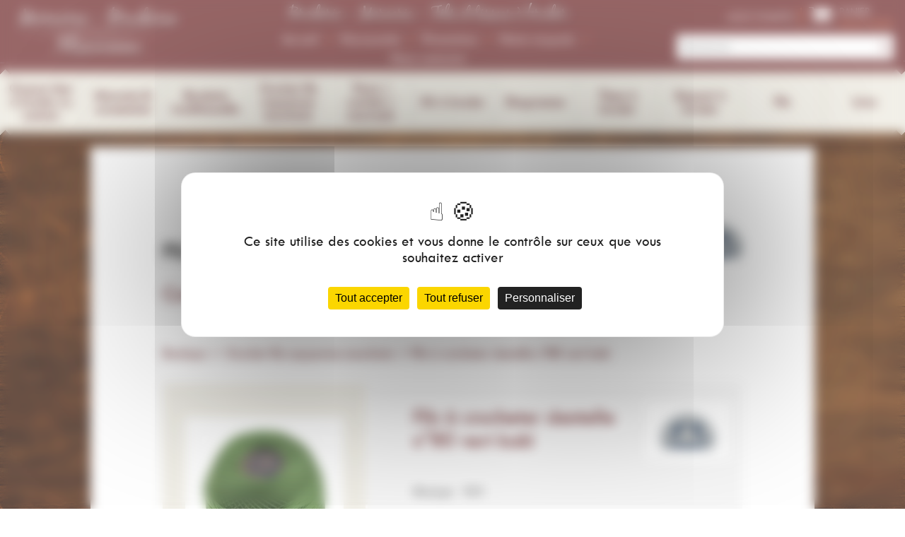

--- FILE ---
content_type: text/html
request_url: https://www.broderie-alsacienne.com/articles/fils-a-crocheter-dentelle-n80-vert-kaki-1861.html
body_size: 5402
content:
<!DOCTYPE html>
<html lang="fr">
<head>
    <meta http-equiv="Content-Type" content="text/html; charset=utf-8"/>
    <title>Fils à Crocheter Dentelle N°80 Vert Kaki - Crochet Fils Napperons Mouchoirs DMC - Broderie Alsacienne</title>
    <meta name="description" content="Fils à Crocheter Dentelle N°80 Vert Kaki - Crochet Fils Napperons Mouchoirs DMC.  - Broderie Alsacienne, le sp�cialiste de la broderie, mercerie et du point de croix." />
    <meta property="og:title" content="Fils à Crocheter Dentelle N°80 Vert Kaki - Crochet Fils Napperons Mouchoirs DMC" />
    <meta property="og:url" content="https://www.broderie-alsacienne.com/articles/fils-a-crocheter-dentelle-n80-vert-kaki-1861.html" />
    <meta property="og:image" content="https://www.broderie-alsacienne.com/medias/boutique/fils-a-crocheter-dentelle-n80-vert-kaki/fils-dentelle-80-col-3052-2.jpg" />
    <meta name="viewport" content="width=device-width, initial-scale=1">
<script type="text/javascript" src="https://tarteaucitron.io/load.js?domain=www.broderie-alsacienne.com&uuid=27741f3d8946abe727c906f48eeaf6103793c9ab"></script>
<link rel="stylesheet" media="screen" href="/global/css/main.css" type="text/css" />
<link rel="stylesheet" media="screen" href="/global/css/panier.css" type="text/css" />
<link rel="stylesheet" media="screen" href="/global/scripts/lib/smoothness/jquery-ui.min.css" type="text/css" />
<link rel="stylesheet" media="screen" href="/global/scripts/slick/slick.css" type="text/css" />
<link rel="stylesheet" type="text/css" media="screen" href="/global/scripts/colorbox/colorbox.css" />
<link rel="stylesheet" media="screen" href="/global/css/broderie-alsacienne.css" type="text/css" />
<link rel="stylesheet" media="screen" href="/global/css/rd.css" type="text/css" />
<script src="/global/scripts/lib/jquery.min.js"></script>
<script src="/global/scripts/lib/jquery-ui.min.js"></script>
<script src="/global/scripts/lib/modernizr.js"></script>
<script src="/global/scripts/lib/jquery.sticky.js"></script>
<script src="/global/scripts/slick/slick.js"></script>
<script type="text/javascript" src="/global/scripts/colorbox/jquery.colorbox.js"></script>
<script type="text/javascript" src="/global/js/broderie-alsacienne.js"></script>
<script type="text/javascript" src="/global/js/panier.js"></script>
<link rel="icon" href="/favicon.ico" type="image/x-icon" />
<link rel="shortcut icon" href="/favicon.ico" type="image/x-icon" />
<!-- Google tag (gtag.js) -->
<script async src="https://www.googletagmanager.com/gtag/js?id=G-6SG93G1LJ2"></script>
<script>
    window.dataLayer = window.dataLayer || [];
    function gtag(){dataLayer.push(arguments);}
    gtag('js', new Date());

    gtag('config', 'G-6SG93G1LJ2');
</script></head>
<body>

    <header>

    <div id="responsive-header" class="flex items-center justify-between">
        <div class="menu-ham">
            <img src="/global/img/icones/menuham.svg">
        </div>
        <div class="logo-mobile">
            <a href="/index.html" title="Broderie Alsacienne">
                <img src="/medias/logo/logo.png" alt="Broderie Alsacienne" title="Broderie Alsacienne">
            </a>
        </div>
    </div>

    <div class="header-top">

        <div class="logo">
            <a href="/index.html" title="Broderie Alsacienne"><img src="/medias/logo/logo.png" alt="Broderie Alsacienne" title="Broderie Alsacienne"></a>
        </div>

        <div class="navigation">
            <p class="title-header">Broderie - Mercerie - Fils et tissus à broder</p>
            <nav>
                <ul>
                    <li><a href="/index.html" title="Accueil">Accueil</a></li>
                    <li><a href="/nouveautes.html" title="Nouveautés">Nouveautés</a></li>
                    <li><a href="/promotions.html" title="Promotions">Promotions</a></li>
                    <li><a href="/infos/notre-magasin.html" title="Notre magasin">Notre magasin</a></li>
                    <li><a href="/contact.html" title="Nous contacter">Nous contacter</a></li>
                </ul>
            </nav>
        </div>

        <div class="tools">

            <div class="user">

                <div class="user-compte">
                    <a href="/compte/index.html" title="Mon compte">Mon compte</a>
                </div>

                <div class="user-panier">
                    <a href="/compte/panier.html" title="Panier">Panier <span id="txt_panier">Aucun article</span></a>
                                    </div>

            </div>

            <div class="search">
                <form action="/recherche-articles.html" method="post" id="form_recherche">
                    <input type="search" name="recherche" id="query" placeholder="Rechercher">
                    <script type="text/javascript">
                        var options = {
                            source:'/global/includes/ajax/select-articles.php', minChars:2, width:'100%',
                            select:function(event, ui) {
                                if(ui.item.lien !== undefined) window.location.href = ui.item.lien;
                                else $('#form_recherche').submit();
                            }
                        };
                        $('#query').autocomplete(options);
                    </script>
                    <input type="image" value="submit" src="/global/img/icones/search.svg" alt="Rechercher">
                </form>
            </div>

        </div>

    </div>

    <div class="header-bottom">
        <nav>
            <ul>
                                    <li>
                        <a href="/cat-coupon-a-broder-ou-couture-117.html" title="Coupon tissu à broder ou couture">Coupon tissu à broder ou couture</a>
                                            </li>
                                    <li>
                        <a href="/cat-mercerie-et-accessoires-100.html" title="Mercerie & accessoires">Mercerie & accessoires</a>
                                            </li>
                                    <li>
                        <a href="/cat-broderie-traditionnelle-80.html" title="Broderie traditionnelle">Broderie traditionnelle</a>
                                                    <ul>
                                                                    <li><a href="/cat-napperons-sac-a-pain-122.html" title="Napperons / sac à pain">Napperons / sac à pain</a></li>
                                                                    <li><a href="/cat-ruban-conscrit-99.html" title="Ruban conscrit">Ruban conscrit</a></li>
                                                                    <li><a href="/cat-tablier-conscrit-94.html" title="Tablier conscrit">Tablier conscrit</a></li>
                                                            </ul>
                                            </li>
                                    <li>
                        <a href="/cat-crochet-fils-napperons-mouchoirs-83.html" title="Crochet fils napperons mouchoirs">Crochet fils napperons mouchoirs</a>
                                                    <ul>
                                                                    <li><a href="/cat-fils-a-crocheter-dentelle-89.html" title="Fils à crocheter dentelle">Fils à crocheter dentelle</a></li>
                                                                    <li><a href="/cat-napperons-a-crocheter-91.html" title="Napperons à crocheter">Napperons à crocheter</a></li>
                                                                    <li><a href="/cat-mouchoir-a-crocheter-88.html" title="Mouchoir à crocheter">Mouchoir à crocheter</a></li>
                                                                    <li><a href="/cat-livre-crochet-22.html" title="Livre crochet">Livre crochet</a></li>
                                                            </ul>
                                            </li>
                                    <li>
                        <a href="/cat-tricot-crochet-macrame-61.html" title="Tricot / crochet / macramé">Tricot / crochet / macramé</a>
                                                    <ul>
                                                                    <li><a href="/cat-accessoires-86.html" title="Accessoires">Accessoires</a></li>
                                                                    <li><a href="/cat-kit-macrame-123.html" title="Kit macramé">Kit macramé</a></li>
                                                                    <li><a href="/cat-livre-tricot-et-crochet-85.html" title="Livre tricot et crochet">Livre tricot et crochet</a></li>
                                                                    <li><a href="/cat-laine-79.html" title="Laine">Laine</a></li>
                                                            </ul>
                                            </li>
                                    <li>
                        <a href="/cat-kit-a-broder-65.html" title="Kit à broder">Kit à broder</a>
                                                    <ul>
                                                                    <li><a href="/cat-kit-dinitiation-hardanger-ou-broderie-suisse-109.html" title="Kit d'initiation hardanger ou  broderie suisse">Kit d'initiation hardanger ou  broderie suisse</a></li>
                                                                    <li><a href="/cat-kit-a-broder-noel--72.html" title="Kit à broder noël">Kit à broder noël</a></li>
                                                                    <li><a href="/cat-kit-naissance-enfant-66.html" title="Kit naissance enfant">Kit naissance enfant</a></li>
                                                                    <li><a href="/cat-autres-themes-90.html" title="Autres thèmes">Autres thèmes</a></li>
                                                            </ul>
                                            </li>
                                    <li>
                        <a href="/cat-diagramme-46.html" title="Diagramme">Diagramme</a>
                                                    <ul>
                                                                    <li><a href="/cat-au-rouge-dalsace-55.html" title="Au rouge d'alsace">Au rouge d'alsace</a></li>
                                                                    <li><a href="/cat-couleur-etoile-49.html" title="Couleur étoile">Couleur étoile</a></li>
                                                                    <li><a href="/cat-diagramme-divers-101.html" title="Diagramme divers">Diagramme divers</a></li>
                                                                    <li><a href="/cat-la-cigogne-qui-brode-97.html" title="La cigogne qui brode">La cigogne qui brode</a></li>
                                                                    <li><a href="/cat-lili-points-119.html" title="Lili points">Lili points</a></li>
                                                            </ul>
                                            </li>
                                    <li>
                        <a href="/cat-toile-a-broder-37.html" title="Tissus à broder">Tissus à broder</a>
                                                    <ul>
                                                                    <li><a href="/cat-tissu-couture-ou-nappage-107.html" title="Tissu couture ou nappage">Tissu couture ou nappage</a></li>
                                                                    <li><a href="/cat-toile-aida-40.html" title="Toile aïda">Toile aïda</a></li>
                                                                    <li><a href="/cat-toile-de-lin-38.html" title="Toile de lin">Toile de lin</a></li>
                                                                    <li><a href="/cat-toile-pour-la-broderie-suisse-71.html" title="Tissu pour la broderie suisse">Tissu pour la broderie suisse</a></li>
                                                                    <li><a href="/cat-toiles-speciales-41.html" title="Tissus spéciales ( boutis ou richelieu)">Tissus spéciales ( boutis ou richelieu)</a></li>
                                                                    <li><a href="/cat-toile-unis-fils-39.html" title="Toile étamine et unis-fils">Toile étamine et unis-fils</a></li>
                                                            </ul>
                                            </li>
                                    <li>
                        <a href="/cat-support-a-broder-23.html" title="Support à broder">Support à broder</a>
                                                    <ul>
                                                                    <li><a href="/cat-torchon-a-broder-115.html" title="Torchon à broder">Torchon à broder</a></li>
                                                                    <li><a href="/cat-porte-decor-26.html" title="Porte décor">Porte décor</a></li>
                                                                    <li><a href="/cat-bande-a-broder-au-metre-25.html" title="Bande à broder au mètre">Bande à broder au mètre</a></li>
                                                                    <li><a href="/cat-custom-by-me-112.html" title="Custom by me">Custom by me</a></li>
                                                                    <li><a href="/cat-eponge-a-broder-27.html" title="Eponge à broder">Eponge à broder</a></li>
                                                                    <li><a href="/cat-nappe-carre-et-chemin-de-table-hardanger-45.html" title="Nappe carrée et chemin de table hardanger">Nappe carrée et chemin de table hardanger</a></li>
                                                                    <li><a href="/cat-nappe-carre-et-chemin-point-de-croix-compte-24.html" title="Nappe carrée et chemin point de croix compté">Nappe carrée et chemin point de croix compté</a></li>
                                                            </ul>
                                            </li>
                                    <li>
                        <a href="/cat-fils-53.html" title="Fils">Fils</a>
                                                    <ul>
                                                                    <li><a href="/cat-cordonnet-special-120.html" title="Cordonnet spécial">Cordonnet spécial</a></li>
                                                                    <li><a href="/cat-fils-marion-n5-n8-121.html" title="Fils marion n°5 - n°8">Fils marion n°5 - n°8</a></li>
                                                                    <li><a href="/cat-fils-metallises-et-neon-118.html" title="Fils métallisés et néon">Fils métallisés et néon</a></li>
                                                                    <li><a href="/cat-fils-perle-n-8-113.html" title="Perlé n°8">Perlé n°8</a></li>
                                                                    <li><a href="/cat-mouline-dmc-103.html" title="Mouliné dmc">Mouliné dmc</a></li>
                                                                    <li><a href="/cat-perle-25g-n-5-8-12-108.html" title="Perlé 25g n° 5 - 8 -12">Perlé 25g n° 5 - 8 -12</a></li>
                                                            </ul>
                                            </li>
                                    <li>
                        <a href="/cat-livre-2.html" title="Livre">Livre</a>
                                                    <ul>
                                                                    <li><a href="/cat-autres-116.html" title="Autres">Autres</a></li>
                                                                    <li><a href="/cat-livre-broderie-sashiko-114.html" title="Livre sashiko">Livre sashiko</a></li>
                                                                    <li><a href="/cat-diagramme-myreschka-110.html" title="Livre & diagramme myreschka">Livre & diagramme myreschka</a></li>
                                                                    <li><a href="/cat-broderie-suisse-75.html" title="Broderie suisse">Broderie suisse</a></li>
                                                                    <li><a href="/cat-livre-alsace-77.html" title="Livre alsace">Livre alsace</a></li>
                                                                    <li><a href="/cat-livre-et-fiche-hardanger-20.html" title="Livre et fiche hardanger">Livre et fiche hardanger</a></li>
                                                                    <li><a href="/cat-livre-point-de-croix-51.html" title="Livre point de croix ">Livre point de croix </a></li>
                                                                    <li><a href="/cat-livre-rico-point-de-croix-compte-18.html" title="Livre rico point de croix compté">Livre rico point de croix compté</a></li>
                                                                    <li><a href="/cat-livre-zweigart-point-de-croix-compte-5.html" title="Livre zweigart point de croix compté">Livre zweigart point de croix compté</a></li>
                                                                    <li><a href="/cat-livre-schwalm-livre-richelieu-82.html" title="Livre schwalm & livre richelieu">Livre schwalm & livre richelieu</a></li>
                                                            </ul>
                                            </li>
                            </ul>
        </nav>
    </div>

</header>
    <main>

        <section id="contenu">

            <div class="flex items-baseline justify-between">

                <div>
                    <h1 itemprop="name">Fils à crocheter dentelle n°80 vert kaki</h1>
                                            <h2>Crochet fils napperons mouchoirs DMC</h2>
                                    </div>
                <div id="fa_marque"><img height="50" src="/medias/marques/dmc.jpg" alt="DMC" title="DMC" id="art_marque_logo" /></div>

            </div>

                <div id="fil_ariane" class="breadcrumb">
    <a href="/index.html" title="Boutique">Boutique</a> &gt;
    <a href="/cat-crochet-fils-napperons-mouchoirs-83.html" title="Crochet fils napperons mouchoirs">Crochet fils napperons mouchoirs</a> &gt; Fils à crocheter dentelle n°80 vert kaki</div>
            <section id="contenu-gauche">

                <section id="product" class="flex items-start product-item">

                    <div class="w-35 product-illu">

                        <div class="item-img-container">
                                                            <img src="/medias/boutique/fils-a-crocheter-dentelle-n80-vert-kaki/fils-dentelle-80-col-3052-2.jpg" alt="Fils à crocheter dentelle n°80 vert kaki" title="Fils à crocheter dentelle n°80 vert kaki" class="art_image product-img" id="no_photo">
                                                    </div>

                        <div class="item-text-container">

                            <p class="product-name">Fils à crocheter dentelle n°80 vert kaki</p>

                            <div class="flex items-center justify-between w-full" itemprop="offers" itemscope itemtype="http://schema.org/Offer">
                                <span class="w-45 align-left" id="fa_dispo"><img src="/global/img/bt/rond-vert.png" alt="En stock" title="En stock" style="vertical-align:middle;width:1.25rem;" /><span class="gris"> En stock, livrable de suite</span></span>
                                <link itemprop="availability" href="http://schema.org/InStock" />                                <p class="w-45 price-current align-right" id="fa_prix">
                                    <span class="prix_large" itemprop="price">3,70 &euro;</span>                                </p>
                                <meta itemprop="pricecurrency" content="EUR" />
                            </div><br/>
                            <p id="info-prix">Prix affiché TTC<br />Valable uniquement sur Internet</p><br/><br/>

                            <div id="art_select_variante" style="display:none;">
                                <strong class="orange">Sélectionnez une référence : </strong>
                                                            </div>

                            <div id="art_select_couleur" style="display:none;">
                                <strong class="orange">Sélectionnez une couleur : </strong>
                                                            </div>

                                                            <div id="fa_quantite">
                                                                            <a href="#" title="Modifier la quantité" onclick="javascript:Qmoins(); return false;">
                                            <div class="btn-qtt">
                                                <span>-</span>
                                            </div>
                                        </a>
                                        <input readonly id="quantiteProd" type="text" value="1" onkeyup="javascript:verifQuantite();" maxlength="4" />
                                        <a href="#" title="Modifier la quantité" onclick="javascript:Qplus(); return false;">
                                            <div class="btn-qtt">
                                                <span>+</span>
                                            </div>
                                        </a>
                                                                    </div>

                                <div id="fa_ajout_panier" onmouseover="$(this).stop().fadeTo(350,0.7);" onmouseout="$(this).stop().fadeTo(350,1);">
                                    <a href="/panier/ajout-panier.html" title="Ajouter au panier"  onclick="javascript:ajoutPanier(1861, document.getElementById('quantiteProd').value,'article');" class="art_ajout_panier btn-add-panier" id="art_ajout_panier" rel="nofollow">
                                    Ajouter au panier</a>
                                </div>
                            
                        </div>

                    </div>

                    <div class="w-45 product-info flex items-center relative">

                                                    <a href="/marques/dmc.html" class="marque_a" title="DMC">
                                <img height="50" src="/medias/marques/dmc.jpg" alt="DMC" title="DMC">
                            </a>
                        
                        <div>

                            <h3>Fils à crocheter dentelle n°80 vert kaki</h3>

                                                            <div class="line flex items-center">
                                    <p>Marque</p>
                                    <span>DMC</span>
                                </div>
                            
                                                            <div class="line flex items-center">
                                    <p>Référence</p>
                                    <span>col : 3052</span>
                                </div>
                            
                            
                                                            <div class="line flex items-center">
                                    <p>Dimensions</p>
                                    <span>fils 5 g spécial dentelles ou mouchoir</span>
                                </div>
                            
                            
                            
                            
                        </div>

                    </div>

                </section>

            </section>

        </section>

    </main>

    <footer>
    <div class="footer-top">
        <div id="info-magasin">
            <div class="magasin">
                <div class="adresse">
                    <p class="title">Le magasin :</p>
                    <p>La broderie alsacienne</p>
                    <p>105 Grand'Rue</p>
                    <p>67500 Haguenau</p>
                    <div class="coordonnee">
                        <p>Téléphone :</p>
                        <a href="tel:+33388733578">03 88 73 35 78</a>
                    </div>
                    <div class="coordonnee">
                        <p>Email :</p>
                        <a href="mailto:info@broderie-alsacienne.com">info@broderie-alsacienne.com</a>
                    </div>
                    <a href="https://fr-fr.facebook.com/broderiealsacienne/" target="_blank" class="link-reseau">
                        <svg xmlns="http://www.w3.org/2000/svg" class="icone-reseau">
                            <use href="/global/img/icones/fb.svg#facebook"></use>
                        </svg>
                    </a>
                </div>
                <img src="/global/img/bg/image-footer.jpeg" alt="Photographie de la vitrine La Broderie Alsacienne à
                Haguenau">
<!--                <img class="magasin-img" src="/medias/tmp/photo-magasin.jpg" alt="">-->

            </div>

            <div class="specialise">
                <div class="horaires">
<!--                    <p class="title">Horaires d'ouvertures</p>-->
                    <p style="text-align: center;"><em class="p_ouvert">Le magasin La Broderie Alsacienne est ouvert :</em><br />
<span style="font-size:18px;"><span class="orange">du mardi au vendredi<br />
9h00 &agrave; 12h00 - 14h00 &agrave; 18h00<br />
le samedi<br />
9h00 &agrave; 12h00 - 14h00 &agrave; 17h00</span></span></p>                </div>

                <p class="title">Nous sommes spécialisés en :</p>
                                <ul>
                                            <li><a href="/cat-mouchoir-a-crocheter-88.html" title="mouchoir à crocheter">mouchoir à crocheter</a></li>
                                            <li><a href="/cat-livre-broderie-sashiko-114.html" title="Livre Sashiko">Livre Sashiko</a></li>
                                            <li><a href="/cat-diagramme-divers-101.html" title="Diagramme divers">Diagramme divers</a></li>
                                            <li><a href="/cat-couleur-etoile-49.html" title="Couleur étoile">Couleur étoile</a></li>
                                            <li><a href="/cat-torchon-a-broder-115.html" title="Torchon à broder">Torchon à broder</a></li>
                                            <li><a href="/cat-fils-a-crocheter-dentelle-89.html" title="Fils à crocheter dentelle">Fils à crocheter dentelle</a></li>
                                            <li><a href="/cat-livre-schwalm-livre-richelieu-82.html" title="Livre Schwalm & livre Richelieu">Livre Schwalm & livre Richelieu</a></li>
                                            <li><a href="/cat-livre-2.html" title="Livre">Livre</a></li>
                                            <li><a href="/cat-livre-et-fiche-hardanger-20.html" title="Livre et fiche Hardanger">Livre et fiche Hardanger</a></li>
                                            <li><a href="/cat-laine-79.html" title="laine">laine</a></li>
                                    </ul>
            </div>
            <div class="marque">
                <p class="title">Nos marques :</p>
                                <div class="liste-marques">
                                                <a href="/marques/dmc.html" title="Articles de la marque dmc.jpg">
                                <img src="/medias/marques/dmc.jpg" alt="DMC" title="DMC">
                            </a>
                                                        <a href="/marques/rico.html" title="Articles de la marque rico.jpg">
                                <img src="/medias/marques/rico.jpg" alt="Rico" title="Rico">
                            </a>
                                                        <a href="/marques/vaupel.html" title="Articles de la marque vaupel.jpg">
                                <img src="/medias/marques/vaupel.jpg" alt="Vaupel" title="Vaupel">
                            </a>
                                                        <a href="/marques/zweigart.html" title="Articles de la marque zweigart.jpg">
                                <img src="/medias/marques/zweigart.jpg" alt="Zweigart" title="Zweigart">
                            </a>
                                            </div>
                <div class="conseil">
                    <div>
                        <p class="title">Nos conseils :</p>
<ul>
            <li><a href="/fiche-comment-broder-la-broderie-hardanger-5.html">Comment broder la broderie  Hardanger</a></li>
            <li><a href="/fiche-comment-utiliser-custom-by-me-f-8.html">Comment utiliser Custom by me ?</a></li>
    </ul>                    </div>
                </div>
            </div>
            <div class="clear"></div>
        </div>
    </div>
    <div class="footer-bottom">

        <div class="footer-bottom-paiement">
            <p>Moyens de paiement</p>
            <img src="/global/img/icones/cartes-paiement.png" alt="CB" title="CB">
            <img src="/global/img/icones/cic.png" alt="CIC" title="CIC">
        </div>

        <div class="footer-bottom-realisation">
            <p><a href="/infos/conditions-generales-de-vente.html" title="CGV">CGV</a></p>
            <p><a href="/infos/paiement-et-livraison.html" title="Paiement et livraison">Paiement et livraison</a></p>
            <p><a href="/infos/confidentialite-donnees.html" title="Politique de confidentialité">Politique de confidentialité</a></p>
            <p><a href="/infos/mentions-legales.html" title="Mentions légales">Mentions légales</a></p>
            <p><a href="/medias/form-retractation.pdf" title="Formulaire de rétractation" target="_blank">Formulaire de rétractation</a></p>
            <p>Réalisation</p>
            <a href="https://www.atiweb.fr/" target="_blank"><img src="https://www.atiweb.fr/medias/logos/atiweb-50-blanc.png" alt="Réalisation Atiweb" title="Réalisation Atiweb"></a>
        </div>

    </div>

</footer>

</body>
</html>

--- FILE ---
content_type: text/css
request_url: https://www.broderie-alsacienne.com/global/css/main.css
body_size: 2508
content:
/* CSS Document */

html, body, form, p {margin:0; padding:0;}


/* Couleurs */
.gris {color:#999999;}
.gris_fonce {color:#333333;}
.gris_clair {color:#DDDDDD;}
.noir {color:#000000;}
.rouge {color:#770002;}
.bleu {color:#234572;}
.jaune {color:#FFCC00;}
.orange {color:#992F00;}
.vert {color:#009933;}
.blanc {color:#FFFFFF;}


/* Mise en page */
.f_10 {font-size:10px;}
.f_11 {font-size:11px;}
.f_12 {font-size:12px;}
.f_13 {font-size:13px;}
.f_14 {font-size:14px;}
.f_15 {font-size:15px;}
.f_16 {font-size:16px;}
.f_17 {font-size:17px;}
.f_18 {font-size:18px;}
.f_19 {font-size:19px;}
.f_20 {font-size:20px;}
.f_21 {font-size:21px;}
.f_22 {font-size:22px;}
.f_23 {font-size:23px;}
.f_24 {font-size:24px;}

.shadow {
	text-shadow: 0px 0px 3px #FFA200;
}
.majuscule {text-transform:uppercase;}

/* Polices */
@font-face {
    font-family:'BlackJack Web';
    src: url('/global/fonts/blackjar-web.eot');
    src: url('/global/fonts/blackjar-web.eot?#iefix') format('embedded-opentype'),
         url('/global/fonts/blackjar-web.woff') format('woff'),
         url('/global/fonts/blackjar-web.ttf') format('truetype');
    font-weight: normal;
    font-style: normal;	
}

@font-face {
    font-family:'Century Gothic web';
    src: url('/global/fonts/century.eot');
    src: url('/global/fonts/century.eot?#iefix') format('embedded-opentype'),
         url('/global/fonts/century.woff') format('woff'),
         url('/global/fonts/century.ttf') format('truetype');
    font-weight: normal;
    font-style: normal;	
}
.blackjack {
	font-family:'BlackJack Web';
}
.century_gothic {
	font-family:'Century Gothic';
}

/* Cadres */
.center, .centre {text-align:center;}
.right {text-align:right;}
div.bords {position:relative;padding:10px;border:1px solid #CCCCCC;}
/*.bords_arrondis {position:relative;padding:10px 15px;border:1px solid #CCCCCC;background-color:#FFF; border-radius:20px;-moz-border-radius:20px;-webkit-border-radius:20px;behavior:url(/global/css/ie-css3.htc);}*/
.bords_arrondis {position:relative;padding:25px 30px;background-color:#FFF; border:1px dashed #e4e3e2;}
.bords_ombres {background-color:#FFF; box-shadow:0px 0px 12px #aaa;-moz-box-shadow:0px 0px 6px #ccc;-webkit-box-shadow:0px 0px 6px #ccc;behavior:url(/global/css/ie-css3.htc);}

/* Colonnes */
.f_left {position:relative;float:left;margin-right:5px;width:auto;}
.colonne_20 {position:relative;float:left;width:20px;}
.colonne_30 {position:relative;float:left;width:30px;}
.colonne_40 {position:relative;float:left;width:40px;}
.colonne_50 {position:relative;float:left;width:50px;}
.colonne_70 {position:relative;float:left;width:70px;}
.colonne_80 {position:relative;float:left;width:80px;}
.colonne_100 {position:relative;float:left;width:100px;}
.colonne_120 {position:relative;float:left;width:120px;}
.colonne_125 {position:relative;float:left;width:125px;}
.colonne_130 {position:relative;float:left;width:130px;}
.colonne_140 {position:relative;float:left;width:140px;}
.colonne_150 {position:relative;float:left;width:150px;}
.colonne_160 {position:relative;float:left;width:160px;}
.colonne_170 {position:relative;float:left;width:170px;}
.colonne_180 {position:relative;float:left;width:180px;}
.colonne_190 {position:relative;float:left;width:190px;}
.colonne_200 {position:relative;float:left;width:200px;}
.colonne_250 {position:relative;float:left;width:250px;}
.colonne_350 {position:relative;float:left;width:350px;}
.colonne_400 {position:relative;float:left;width:400px;}
.colonne_450 {position:relative;float:left;width:450px;}
.colonne_500 {position:relative;float:left;width:500px;}
.colonne_550 {position:relative;float:left;width:550px;}
.colonne_600 {position:relative;float:left;width:600px;}
.colonne_650 {position:relative;float:left;width:650px;}
.colonne_700 {position:relative;float:left;width:700px;}
.colonne_750 {position:relative;float:left;width:750px;}
.colonne_800 {position:relative;float:left;width:800px;}
.c_05 {position:relative;float:left;width:5%;}
.c_10 {position:relative;float:left;width:10%;}
.c_15 {position:relative;float:left;width:15%;}
.c_20 {position:relative;float:left;width:20%;}
.c_25 {position:relative;float:left;width:25%;}
.c_30 {position:relative;float:left;width:30%;}
.c_35 {position:relative;float:left;width:35%;}
.c_40 {position:relative;float:left;width:40%;}
.c_45 {position:relative;float:left;width:45%;}
.c_50 {position:relative;float:left;width:50%;}
.c_55 {position:relative;float:left;width:55%;}
.c_60 {position:relative;float:left;width:60%;}
.c_65 {position:relative;float:left;width:65%;}
.c_70 {position:relative;float:left;width:70%;}
.c_75 {position:relative;float:left;width:75%;}
.c_80 {position:relative;float:left;width:80%;}
.c_85 {position:relative;float:left;width:85%;}
.c_90 {position:relative;float:left;width:90%;}
.c_95 {position:relative;float:left;width:95%;}
.c_100 {position:relative;float:left;width:100%;}
.col_g, .col_d {
	position:relative;
	float:left;
	width:49%;
	margin-right:2%;	
}
.col_d {margin:0;}
.clear {clear:both;}
.clear_5, .clear_form {clear:both;height:5px;overflow:hidden;}
.clear_10 {clear:both;height:10px;overflow:hidden;}
.colonne_400_index {position:relative;width:398px;float:left;padding:10px 25px 10px 25px;border:1px solid #CCCCCC;overflow:hidden;}
.colonne_250_bords {position:relative;width:228px;float:left;padding:10px;border:1px solid #CCCCCC;overflow:hidden;}
.colonne_300_bords {position:relative;width:278px;float:left;padding:10px;border:1px solid #CCCCCC;overflow:hidden;}
.colonne_350_bords {position:relative;width:328px;float:left;padding:10px;border:1px solid #CCCCCC;overflow:hidden;}
.colonne_450_bords {position:relative;width:428px;float:left;padding:10px;border:1px solid #CCCCCC;overflow:hidden;}
.colonne_550_bords {position:relative;width:528px;float:left;padding:10px;border:1px solid #CCCCCC;overflow:hidden;}
.box_ligne, .box_ligne_2 {
	position:relative;
	float:left;
	width:100%;
	border-bottom:1px solid #999999;
	line-height:26px;
	padding-top:2px;
	padding-bottom:2px;
}
.box_ligne_2 {background-color:#F3F3F3;}
.box_ligne:hover, .box_ligne_2:hover {background-color:#F6F6F6;}
.box_ligne input {margin-top:3px;}

/* Fomulaire */
form {margin:0;padding:0;}
input[type=text], input[type=password], textarea, select {
	appearance: none;
	-moz-appearance: none;
	-webkit-appearance: none;
	background-color:transparent;
	color: #1a0101;
	padding:2px;
	font-size:16px;
	font-family: 'TwCenMT-Regular', sans-serif;
}
input[type=text]:focus, input[type=password]:focus, textarea:focus, select:focus {
	/*background-color:#EF9000;*/
	/*color:#000000;*/
	/*border:1px solid #EF9000;*/
	appearance: none;
}

input[type=submit], input[type=button], a.bouton, a.button {
	background-color:#EF9000;
	color:#FFFFFF;
	border:1px solid #FFFFFF;
	font-size:12px;
	padding:4px;
	border-radius:20px;
	-moz-border-radius:20px;
	letter-spacing:1px;
	font-weight:bold;
	cursor:pointer;
}
input[type=submit]:hover, input[type=button]:hover, a.bouton:hover, a.button:hover {
	background-color:#FFFFFF;
	color:#770002;
	border:1px solid #EF9000;
}
input[type=submit].ok, input[type=button].ok {
	background-color:transparent;
	color:#FFFFFF;
	border:none;
	font-size:12px;
	padding:4px;
	border-radius:0px;
	-moz-border-radius:0px;
	letter-spacing:1px;
	font-weight:bold;
	cursor:pointer;
}
input[type=submit].ok:hover, input[type=button].ok:hover {
	background-color:transparent;
	color:#FF0000;
	border:none;
}
input[type=submit].ok_client, input[type=button].ok_client {
	background-color:transparent;
	color:#000000;
	border:none;
	font-size:14px;
	padding:4px;
	border-radius:0px;
	-moz-border-radius:0px;
	letter-spacing:1px;
	font-weight:bold;
	cursor:pointer;
}
input[type=submit].ok_client:hover, input[type=button].ok_client:hover {
	background-color:transparent;
	color:#FF0000;
	border:none;
}

/* Icones */
.i_ajout, .i_modif, .i_suppr, .i_suppr2, .i_fv, .i_fb, .i_fr, .i_voir, .i_exit, .i_print, .i_fichier, .i_div {
	position:relative;
	display:block;
	background-position:0px 0px;
	background-repeat:no-repeat;
	padding-left:40px;
	height:32px;
	line-height:30px;
}
a.i_ajout, a.i_modif, a.i_suppr, a.i_suppr2, a.i_fv, a.i_fb, a.i_fr, a.i_voir, a.i_exit, a.i_print, a.i_fichier, a.i_excel, a.i_div {display:inline-block;}
.i_div { line-height:normal;padding-top:8px;}
.i_ajout {background-image:url(../img/32/ajout.png);}
.i_modif {background-image:url(../img/32/modif.png);}
.i_suppr {background-image:url(../img/32/suppr.png);}
.i_fv, .m_fv {background-image:url(../img/32/fleche-vert.png);}
.i_fb, .m_fb {background-image:url(../img/32/fleche-bleu.png);}
.i_fr, .m_fr {background-image:url(../img/32/fleche-rouge.png);}
.i_fichier {background-image:url(../img/32/fichier.png);}
.i_dossier {background-image:url(../img/32/dossier.png);}
.i_voir {background-image:url(../img/32/loupe.png);}
.i_exit {background-image:url(../img/32/exit.png);}
.i_print {background-image:url(../img/32/print.png);}
.i_reply {background-image:url(../img/32/reply.png);}
.i_forward {background-image:url(../img/32/forward.png);}
.i_gca {background-image:url(../img/32/gca.png);}
.i_excel {background-image:url(../img/32/excel.png);}
.m_actualiser, .onglet_actualiser {background-image:url(../img/32/actualiser.png);}
.m_actualites, .onglet_actualites, .m_informations, .onglet_informations, .m_infos, .onglet_infos {background-image:url(../img/32/actualites.png);}
.m_admin, .m_accueil, .onglet_admin {background-image:url(../img/32/admin.png);}
.m_aide, .onglet_aide {background-image:url(../img/32/aide.png);}
.m_ajout, .onglet_ajout {background-image:url(../img/32/ajout.png);}
.m_arborescence, .onglet_arborescence {background-image:url(../img/32/arborescence.png);}
.m_boutique, .onglet_boutique {background-image:url(../img/32/boutique.png);}
.m_calendrier, .onglet_calendrier {background-image:url(../img/32/calendrier.png);}
.m_camion, .onglet_camion {background-image:url(../img/32/camion.png);}
.m_cartes, .onglet_cartes {background-image:url(../img/32/cartes.png);} 
.m_carton, .onglet_carton {background-image:url(../img/32/carton.png);}
.m_categories, .onglet_categories {background-image:url(../img/32/categories.png);}
.m_clients, .onglet_clients {background-image:url(../img/32/clients.png);}
.m_copie, .onglet_copie {background-image:url(../img/32/copie.png);}
.m_commentaires, .onglet_commentaires {background-image:url(../img/32/commentaires.png);}
.m_contenu, .onglet_contenu {background-image:url(../img/32/contenu.png);}
.m_couleurs, .onglet_couleurs {background-image:url(../img/32/couleurs.png);}
.m_crm, .onglet_crm {background-image:url(../img/32/crm.png);}
.m_cv, .onglet_cv {background-image:url(../img/32/cv.png);}
.m_document, .onglet_document {background-image:url(../img/32/document.png);}
.m_dossier, .onglet_dossier, .m_suivi, .onglet_suivi {background-image:url(../img/32/dossier.png);}
.m_euro, .onglet_euro {background-image:url(../img/32/euro.png);}
.m_excel, .onglet_excel {background-image:url(../img/32/excel.png);}
.m_faq, .onglet_faq {background-image:url(../img/32/faq.png);}
.m_galerie_photos, .m_photos, .onglet_galerie_photos, .m_medias, .onglet_medias {background-image:url(../img/32/galerie-photos.png);}
.m_gca, .onglet_gca {background-image:url(../img/32/gca.png);}
.m_liste, .onglet_liste, .m_taches, .onglet_taches {background-image:url(../img/32/liste.png);} 
.m_login, .onglet_login {background-image:url(../img/32/login.png);}
.m_loupe, .onglet_loupe {background-image:url(../img/32/loupe.png);}
.m_modif, .onglet_modif {background-image:url(../img/32/modif.png);}
.m_new_mail, .onglet_new_mail {background-image:url(../img/32/new-mail.png);}
.m_newsletter, .onglet_newsletter {background-image:url(../img/32/newsletter.png);}
.m_pdf, .onglet_pdf, .i_pdf {background-image:url(../img/32/pdf.png);}
.m_pj, .onglet_pj {background-image:url(../img/32/pj.png);}
.m_promo, .onglet_promo {background-image:url(../img/32/promo.png);}
.m_reglages, .onglet_reglages {background-image:url(../img/32/reglages.png);}
.m_save, .onglet_save {background-image:url(../img/32/save.png);}
.m_statistiques, .onglet_statistiques {background-image:url(../img/32/statistiques.png);}
.m_traductions, .onglet_traductions {background-image:url(../img/32/traductions.png);}
.m_tel, .onglet_tel {background-image:url(../img/32/tel.png);}
.m_valid, .onglet_valid {background-image:url(../img/32/valid.png);}

/* Message */
#txt_confirm {
	position:relative;
	padding:10px;
	border:1px solid #009900;
	margin:20px 0px 20px 0px;
	color:#009900;
	font-weight:bold;
}

#txt_error {
	position:relative;
	padding:10px;
	border:1px solid #7F0104;
	background-color:#EAEAEA;
	margin:20px 0px 20px 0px;
	color:#7F0104;
	font-weight:bold;
	background-color:#FFF;
}
.hidden{
	display: none;
}
.flex {
	display:flex;
}
.flex-col{
	display: flex;
	flex-direction: column;

}
.justify-between{
	justify-content: space-between;
}
.justify-end {
	justify-content: end;
}
.flex-center{
	display: flex;
	justify-content: center;
	align-items: center;
}
.items-center{
	align-items: center;
}
.items-end{
	align-items: flex-end;
}
.items-baseline{
	align-items: baseline;
}

.items-start{
	align-items: flex-start;
}
.align-right{text-align: right}
.align-left{text-align: left}
.align-center{text-align: center}
.w-full {width:100%}
/*.w-45{ width: 45%;}*/
/*.w-40{ width: 40%;}*/
/*.w-35{ width: 35%;}*/
/*.w-30{ width: 30%;}*/
/*.w-25{ width: 25%;}*/
/*.w-20{ width: 20%;}*/

--- FILE ---
content_type: text/css
request_url: https://www.broderie-alsacienne.com/global/css/panier.css
body_size: 275
content:
#panier_etapes {
    text-align: center;
    margin-bottom: 2rem;
}
#panier form {
    width: 100%;
}
.panier_ligne {
    display: flex;
    margin-bottom: 1rem;
}
.panier_ligne > div > p {
    display: none;
}
#panier_bas {
    position: relative;
    padding: 2rem 1rem;
    background: #edeae0;
}

#panier_bas::before {
    content: '';
    width: 100%;
    height: 25px;
    position: absolute;
    top: 0;
    left: 0;
    background-image: linear-gradient(135deg, #763435 33%, transparent 34%), linear-gradient(45deg, transparent 66%, #763435 67%);
    background-size: 15px 100%;
    background-repeat: repeat-x;
}

#panier_bas input[type="image"] {
    all: initial;
}

.panier_cadre_recap .flex-center {
    margin-bottom: .5rem;
}

.panier_cadre_recap .flex-center > div:first-of-type {
    margin-right: .5rem;
}

form {
    width: 100%;
}
@media screen and (max-width: 1280px) {
    #contenu_gauche > form > .flex {
        flex-wrap: wrap;
    }
#contenu_gauche .w-45 {
    width: 100%;
}
}
@media screen and (max-width: 1024px) {
    #panier form {
        margin-top: 2rem;
    }
    .panier-head {
        display: none;
    }

    .panier_ligne {
        flex-direction: column;
    }

    .panier_ligne > div {
        display: flex;
        align-items: center;
        justify-content: center;
        width: 100%;
        margin-bottom: .25rem;
    }
    .panier_ligne > div > p {
        display: block;
        font-size: 20px;
        font-weight: bold;
        margin-right: .25rem;
    }
}
@media screen and (max-width: 480px) {
    #contenu #panier_bas h2 {
        font-size: 25px;
    }
    #panier_bas > .flex {
        flex-direction: column;
    }
}



--- FILE ---
content_type: text/css
request_url: https://www.broderie-alsacienne.com/global/css/rd.css
body_size: 4048
content:
@media screen and (min-width: 200px){

    .c_80 {position:relative;float:none;width:auto;}
    .c_20 {position:relative;float:none;width:auto;}
    .c_40 {position:relative;float:none;width:100%;}
    .c_05 {position:relative;float:none;width:100%;}
    .c_10 {position:relative;float:none;width:100%;}
    .c_15 {position:relative;float:none;width:100%;}
    .c_20 {position:relative;float:none;width:100%;}
    .c_25 {position:relative;float:none;width:100%;}
    .c_30 {position:relative;float:none;width:100%;}
    .c_35 {position:relative;float:none;width:100%;}
    .c_45 {position:relative;float:none;width:100%;}
    .c_50 {position:relative;float:none;width:100%;}
    .c_55 {position:relative;float:none;width:100%;}
    .c_60 {position:relative;float:none;width:100%;}
    .c_65 {position:relative;float:none;width:100%;}
    .c_70 {position:relative;float:none;width:100%;}
    .c_75 {position:relative;float:none;width:100%;}
    .c_80 {position:relative;float:none;width:100%;}
    .c_85 {position:relative;float:none;width:100%;}
    .w-45{ width: auto;}
    .w-40{ width: auto;}
    .w-35{ width: 100%;}
    .w-30{ width: auto;}
    .w-25{ width: auto;}
    .w-20{ width: auto;}
    .colonne_100 {position:relative;width:100%;}
    .colonne_150 {position:relative;width:100%;}
    header {
        display: flex;
        flex-direction: column;
        background-color: #763435;
        height: auto;
        z-index:200;
    }

    header .menu-ham {
        display: flex;
        padding: 5px 10px;
    }

    header .menu-ham > img{
        width: 2rem;
        height: 2rem;
    }

    .logo-mobile img{
        height: 3rem;
        padding: 10px;
    }

    .header-top {
        display: none;
        flex-direction: column;
        z-index:2;
    }

    .header-top::before{
        top: 0;
    }

    .header-top .logo {
        display:none;
    }

    .navigation {
        display: none;
    }

    .tools {
        width: 100%;
        margin: 0 0 .5rem;
    }

    .header-bottom {
        display: none;
        width:100%;
        padding: 0rem;
        z-index:2;
    }

    .header-bottom > nav > ul {
        flex-direction: column;
    }

    .header-bottom nav > ul > li{
        width: 100%;
    }

    .header-bottom nav > ul > li > ul {
       display: none;
    }

    /*MAIN*/

    main{
        width: 100%;
        margin: 0;
    }

    #encarts {
        padding: 1rem ;
    }

    #intro {
        height: auto;
        flex-direction: column;
    }

    .slider-container::after {
       display: none;
    }

    .slider-for {
        height: 100%;
    }

    .slider-nav {
        display:none;
    }

    .encart-slider {
        width: 100%;
        position: relative;
        padding: 1.5rem;
        background: white;
        border-left: dashed 2px #da4b3b;
    }
    .encart-slider:after{
        content:'';
        width: 25px;
        height: 100%;
        position: absolute;
        top: 0;
        left: -27px;
        background-image: linear-gradient(135deg, transparent 33%,  #ffffff 33%),
        linear-gradient(45deg, transparent 33%, #ffffff 33%);
        background-size: 35px 15px;
        background-repeat: repeat-y;
    }

    .onglet-titre {
        flex-direction: column;
        justify-content: center;
        align-items: center;
        width: auto;
        margin-bottom: 50px;
    }

    .onglet-titre-item:not(:last-of-type) {
        border: none;
    }

    .slider-produits{
        padding: 0rem;
    }

    .slider-produits > button.slick-arrow {
        top:auto;
        bottom: -3rem;
    }

    .slider-produits > button.slick-next{
        right:10%;
    }
    .footer-top {
        width: auto;
        margin: 0 auto;
        padding: 50px 10%;
    }
    .footer-top-top{
        padding-bottom: 0;
    }
    .footer-top-top, .footer-top-bottom {
        flex-direction: column;
        align-items: center;
        -webkit-align-items: center;
    }
    .footer-top-top .c_05, .c_30 {
        display: none;
    }

    .magasin{
        width: 100%;
    }

    .horaires {
        margin-bottom: 30px;
    }

    .magasin::after {
       display: none;
    }

    .footer-top-bottom > div:not(:last-of-type){
        display: none;
    }

    .footer-bottom > div {
        padding: 15px;
        display: flex;
        flex-direction: column;
        align-items: center;
        justify-content: center;
    }

    .footer-bottom-paiement{
        display: none;
    }

    /*CATEGORIE   */
    .breadcrumb > span:not(:first-of-type) {
        margin-left:1.5rem;
    }
    .breadcrumb > span:not(:last-child):after {
        right: -1rem;
        height: 0.75rem;
        width: 0.75rem;
    }

    .filtre {
        padding: 10px;
    }
    .filtre form{
        flex-direction:column;
    }
    .filtre form div{
        flex-direction:column;
    }

    #contenu{
        position: relative;
        background-color: #fff;
        padding: 2rem 1rem;

    }

    .filtre select{
        padding: 10px 5px;
        width: 150px;
        margin-bottom: 2rem;
        margin-top: 1rem;
    }


    input[type=text], input[type=password], textarea, select {
        border: 1px solid #992F00;
        font-size:18px;
        font-family: 'TwCenMT-Regular', sans-serif;
        border-left: none;
        border-top: none;
        border-right: none;
    }


    .liste-article{
        flex-direction: column;
    }
    .liste-item{
        margin-right: auto;
        margin-left: auto;
        margin-bottom: 5%;
    }

    .product-item{
        flex-direction: column;
    }

    .product-info{
        padding: 9rem 1rem 1rem 1rem;
    }

    .product-info h3{
        margin-top: 0rem;
    }

    a.marque_a {
        top: 1.5rem;
        right: auto;
    }

    #contenu_gauche{
        flex-direction: column;
        justify-content:center;
    }

    .colonne_300{
        width: 70%;
        margin-bottom: 2rem;
    }

    #form_inscription > .flex{
        flex-direction: column;
    }



    .wrap-input input, select, textarea{
        width: 100%;
    }
    .wrap-input label {
        width: max-content;
        max-width: 50%;
    }
    .wrap-input input, .wrap-input input, .wrap-input select, .wrap-input textarea {
        flex-grow: 1;
    }

    #contenu label {
        margin-left: 0px;
        margin-right: 0px;
    }

    #form_inscription label {
        margin-left: 0;
        margin-right: auto;
    }

    .center-form > .flex{
        flex-direction: column;
    }
    .contact-form .flex{
        flex-direction: column;
    }

    .contact-form{
        width: auto;
        padding: 2rem;
        margin-top: 2rem;
    }

    .contact-form textarea{
        /*max-width:100%;*/
        /*min-width:100%;*/
    }





}

@media screen and (min-width: 600px){

    .slider-container{
        height: 45rem;
    }

    .slider-for{
        height: 100%;
    }
}

@media screen and (min-width: 640px){
    #liste_categories{
        padding-left: 1rem;
    }

    .ligne_categorie{
        width: 36%;
        display: flex;
        justify-content: space-between;
        align-items: center;
        transition: all 200ms ease-in;
        padding: 0rem 2rem;
        height: 4rem;
    }

    .liste-item{
        background:#edeae0;
        width: 40%;
    }

    .liste-item{
        width: 70%;
    }
    #fa_ajout_panier{
        width: 100%;
        display: flex;
        justify-content: center;
    }
    .wrap-input{
        flex-direction: row;
        align-items: flex-start;
    }

    .wrap-input input, select, textarea {
        width: unset;
    }
    .form-group label{
        margin-bottom: 0;
    }
    .form-group input, select{
        width: 100% !important;
    }
    .compte-btn-content {
        display: flex;
        flex-direction: row;
        justify-content: flex-end;
    }

    .compte-btn-content a{
        width: 25%;
        margin-right: 1rem;
    }

    .detail-commande .adresses {
        flex-direction: row;
    }
    .detail-commande .adresses > div {
        width: 45%;
    }
}

@media screen and (min-width: 768px){

    .contact-form .flex{
        flex-direction: row;
    }

    .wrap-input{
        flex-direction: row;
    }

    #form_inscription label {
        margin-right: 15px;
    }

    #contenu {
        padding: 2rem 3rem;
        margin: 1rem;
    }

    .footer-top{
        flex-direction: row;
        align-items: flex-start;
    }
    .footer-top-top, .footer-top-bottom{
        width:45%;
        margin: auto;
    }

    .footer-bottom-paiement{
        display: flex;
    }

    .liste-article{
        flex-direction: row;
    }

    .liste-item{
        width: 45%;
    }
    #form_inscription > .flex{
        flex-direction: row;
    }
    .form-group{
        width: 45%;
    }

    table, table tr, table td {
        display: revert;
    }
}
@media screen and (min-width: 1024px){
    .slider-for .slide-wrapper, .slider-for .slick-list, .slider-for .slick-track, .slider-for .slick-slide>div{
        height: 100%;
    }
    .slider-for  img{
        object-fit: contain;
        height: 100%;
    }

    .w-45{ width: 45%;}
    .w-40{ width: 40%;}
    .w-35{ width: 35%;}
    .w-30{ width: 30%;}
    .w-25{ width: 25%;}
    .w-20{ width: 20%;}
    .c_80 {position:relative;float:left;width:80%;}
    .c_20 {position:relative;float:left;width:20%;}
    .c_40 {position:relative;float:left;width:40%;}
    .c_05 {position:relative;float:left;width:5%;}
    .c_10 {position:relative;float:left;width:10%;}
    .c_15 {position:relative;float:left;width:15%;}
    .c_20 {position:relative;float:left;width:20%;}
    .c_25 {position:relative;float:left;width:25%;}
    .c_30 {position:relative;float:left;width:30%;}
    .c_35 {position:relative;float:left;width:35%;}
    .c_45 {position:relative;float:left;width:45%;}
    .c_50 {position:relative;float:left;width:50%;}
    .c_55 {position:relative;float:left;width:55%;}
    .c_60 {position:relative;float:left;width:60%;}
    .c_65 {position:relative;float:left;width:65%;}
    .c_70 {position:relative;float:left;width:70%;}
    .c_75 {position:relative;float:left;width:75%;}
    .c_80 {position:relative;float:left;width:80%;}
    .c_85 {position:relative;float:left;width:85%;}
    .colonne_100 {position:relative;width:35%;}
    .colonne_150 {position:relative;width:65%;}
    .colonne_300 {position:relative;width:35%;margin-bottom: 0}
    /*HEADER */
    header {
        height: 195px;
        display: block;
        background: transparent;
    }

    header .menu-ham {
        display: none;
    }

    .header-top {
        display: flex;
       flex-direction: row;
       align-items: center;
       justify-content: space-evenly;
        z-index:2;
        padding: 0 1rem;
    }

    .logo-mobile{
        display: none;
    }
    .logo img{
        width: 13rem;
    }

    .header-top::before{
        top: auto;
        bottom: 0;
    }
    .header-top .logo {
        display:block;
    }
    .navigation {
        display: block;
    }

    .navigation ul{
        display: flex;
        flex-wrap: wrap;
        margin: 0rem 4rem;
        justify-content: center;
    }
    .navigation ul li{
        margin-top: 0.5rem;
    }
    .tool {
        display: block;
        width: 25%;
    }
    .header-bottom{
        display: flex;
        z-index:1;
    }
    .header-bottom nav {
        position: relative;
    }

    .header-bottom nav::before {
        content:'';
        width: 100%;
        height: 25px;
        position: absolute;
        bottom: -25px;
        left: 0;
        background-image: linear-gradient(135deg, #edeae0 33%, transparent 34%), linear-gradient(45deg, transparent 66%, #edeae0 67%);
        background-size: 15px 100%;
        background-repeat: repeat-x;
    }
    .header-bottom nav > ul {
        flex-direction: row;
        justify-content: space-between;
        font-size: 18px;
        margin-bottom: 0;
    }
    .scrollingdown .header-bottom {
        width: 100%;
        padding: 1px 0 0;
        font-size: 14px;
    }
    .header-bottom nav > ul > li > ul {
        display:flex;
        visibility: hidden;
        opacity: 0;
        position: absolute;
        top: 90%;
        left: 0;
        z-index: -1;
        width: 200px;
        background-color: #edeae0;
        list-style: none;
        padding: 20px 10px 10px;
        transition: all 0.3s ease-in-out 0s, visibility 0s linear 0.3s, z-index 0s linear 0.01s;
    }
    .header-bottom nav > ul > li > ul a {
        color: #501316;
        margin-bottom: 10px;
        display: block;
    }
    .header-bottom nav > ul > li > a:hover ~ ul, .header-bottom nav > ul > li > ul:hover {
        display: block;
        visibility: visible;
        opacity: 1;
        z-index: 6;
        transition-delay: 0s;
    }
    .header-top nav ul li:not(:last-of-type)::before {
        right: -20px;
    }
    .tools {
        width: 25%;
        margin-bottom: 0.5rem;
    }

    #page-type {
        padding: 4rem 10rem;
    }

/*A SUPPRIMER SI DOUBLON*/
    .user {
        display: flex;
        justify-content: flex-end;
        align-items: center;
        margin-bottom: 9px;
        margin-right: 0rem;
        margin-left: 0rem;
    }

    .user a {
        text-transform: uppercase;
        color: #fff;
    }
    .user a:hover {
        color: #ff854f;
    }
    .user-compte {
        padding-right: 10px;
        margin-right: 10px;
        border-right: 2px solid #ff854f;
        padding-left: 0;
    }
    .user-panier {
        position: relative;
        padding-left: 35px;
    }

    .user-panier::before {
        content: '';
        position: absolute;
        left: 0;
        top: 50%;
        transform: translateY(-50%);
        background: url("/global/img/icones/panier-blanc.svg") no-repeat;
        background-size: 100%;
        width: 2rem;
        height: 1.8rem;
    }
    .user-panier a span {
        text-transform: initial;
        color: #ff854f;
    }
    .search {
        margin: 0;
    }
    .search form {
        position: relative;
    }
    input[type=search] {
        width: 100%;
        padding: 10px 10px;
        border: none;
    }
    input[type=image] {
        position: absolute;
        width: 15px;
        height: 15px;
        right: 5px;
        top: 50%;
        transform: translateY(-50%);
    }

    .header-bottom {
        background-color: #edeae0;
        margin: 0 auto;
        padding: 1px 8% 0;
        transition: all .2s;
        box-shadow: 0px 5px 5px 0px rgba(0,0,0,0.2);
    }
    .header-bottom nav > ul > li {
        width: calc(100% / 11);
        display: flex;
        align-items: center;
        justify-content: center;
        margin:0px 0;
        position: relative;
    }
    .header-bottom nav > ul > li > a {
        display: flex;
        align-items: center;
        justify-content: center;
        padding: 5px 10px;
        text-align: center;
        color: #501316;
        font-weight: bold;
        height: 100%;
        width: 100%;
    }
    .header-bottom nav > ul > li a:hover {
        color: #ffa178;
    }
    .header-bottom nav > ul > li:not(:last-of-type) {
        border-right: 2px dashed #c6bebe;
    }

    .header-bottom nav > ul > li > ul {
        visibility: hidden;
        opacity: 0;
        position: absolute;
        top: 90%;
        left: 0;
        z-index: -1;
        width: 200px;
        background-color: #edeae0;
        list-style: none;
        padding: 20px 10px 10px;
        transition: all 0.3s ease-in-out 0s, visibility 0s linear 0.3s, z-index 0s linear 0.01s;
    }
    .header-bottom nav > ul > li > ul a {
        color: #501316;
        margin-bottom: 10px;
        display: block;
    }
    .header-bottom nav > ul > li > a:hover ~ ul, .header-bottom nav > ul > li > ul:hover {
        visibility: visible;
        opacity: 1;
        z-index: 6;
        transition-delay: 0s;
    }
    .scrollingdown .header-bottom {
        width: 100%;
        padding: 1px 0 0;
        font-size: 14px;
    }
    /* Panier */
    .panier {
        position: absolute;
        left: 0;
        top: 25px;
        width: 270px;
        background-color: #5baaa2;
        z-index: 6;
        display: none;
    }
    .panier-item {
        position: relative;
    }
    .panier-item > a, .panier-total {
        background-color: #76cec5;
        transition: all .2s;
        padding: 15px 25px;
    }
    .panier-item > a:hover {
        background-color: #5baaa2;
        color: #fff;
    }

    .panier-item > a {
        display: flex;
        position: relative;
    }
    .panier-item-img {
        width: 80px;
        height: 80px;
        border: 5px solid #fff;
        margin-right: 10px;
    }
    .panier-item-img img {
        width: 100%;
        height: 100%;
        object-fit: cover;
    }
    .panier-item-desc p {
        line-height: 1.5;
        text-transform: initial;
    }
    .panier-item-delete {
        position: absolute;
        width: 25px;
        height: 25px;
        top: 15px;
        right: 10px;
    }
    .panier-item-delete a:hover img {
        filter: brightness(.5);
    }
    .panier-total {
        margin-top: 20px;
    }
    .panier-total p {
        display: flex;
        justify-content: space-between;
        color: #fff;
        font-size: 16px;
        font-weight: bold;
        letter-spacing: 1px;
    }
    .panier-total p:first-of-type {
        border-bottom: 2px solid #8feae1;
        margin-bottom: 10px;
        padding-bottom: 10px;
    }

    .user a.btn-panier {
        color: #fff;
        background-color: #da4b3b;
        padding: 5px 10px;
        text-transform: initial;
        display: inline-block;
        margin: 20px 25px;
    }
    .user a.btn-panier:hover {
        color: #fff;
        background-color: #ff854f;
    }

    .header-bottom nav > ul > li > ul {
        visibility: hidden;
        opacity: 0;
        position: absolute;
        top: 90%;
        left: 0;
        z-index: -1;
        width: 200px;
        background-color: #edeae0;
        list-style: none;
        padding: 20px 10px 10px;
        transition: all 0.3s ease-in-out 0s, visibility 0s linear 0.3s, z-index 0s linear 0.01s;
    }

    #encarts {
        padding: 5rem 10% 50px;
    }

    #intro {
        height: 30rem;
        flex-direction: column;
    }

    .slider-container{
        display: flex;
    }

    .slider-container::after {
        display: block;
        width: 25px;
        height: 30rem;
        top: 5rem;
        right: 26%;
    }

    .slider-container > .slider-for {
        height: 100%;
    }

    .slider-container .slider-nav {
        display:block;
        height: 100%;
    }

    .encart-slider {
        width: 30%;
        position: absolute;
        top: 3%;
        left: 6%;
        padding: 1.5rem;
        background: white;
        border-left: dashed 2px #da4b3b;
    }
    .encart-slider:after{
        content:'';
        width: 25px;
        height: 100%;
        position: absolute;
        top: 0;
        left: -27px;
        background-image: linear-gradient(135deg, transparent 33%,  #ffffff 33%),
        linear-gradient(45deg, transparent 33%, #ffffff 33%);
        background-size: 35px 15px;
        background-repeat: repeat-y;
    }

    .onglet-titre {
        flex-direction: row;
        justify-content: flex-start;
        width: 45%;
        margin-bottom: 25px;
    }

    .onglet-titre-item:not(:last-of-type) {
        border-right: 2px dashed #c4bbbc;
    }

    .slider-produits{
        padding: 0rem 5rem;
    }

    .slider-produits > button.slick-arrow {
        top:50%;
        transform:translateY(-50%);
        bottom: auto;
    }

    .slider-produits > button.slick-prev{
        left:0;
    }

    .slider-produits > button.slick-next{
        right:5%;
    }

    .footer-top-top, .footer-top-bottom {
        display: flex;
        flex-direction: column;
        width: auto;
    }

    .footer-top {
        width: 60%;
        margin: 0 auto;
        padding: 5rem 10%;
        flex-direction: row;
    }

    .footer-top-top {
        padding-bottom: 75px;
    }

    .footer-top-top, .footer-top-bottom {
        display: flex;
        flex-direction:row;
        justify-content: space-between;
        align-items: baseline;
    }

    .footer-top-top .c_05, .c_30 {
        display: block;
    }

    .footer-top-bottom div {
        display: block;
        width: calc(100% / 4);
    }

    .footer-bottom > div {
        padding: 15px 0;
        flex-direction: row;
        align-items: center;
        justify-content: center;
    }

    .horaires {
        margin-bottom: 50px;
    }

    #info-magasin{
        display: grid;
        grid-template-columns: 1fr 1fr;
    }

    #info-magasin>div {
        margin-top: 0rem;
    }

    #info-magasin .marque{
        margin-top: 2rem;
    }

    #contenu {
        margin: 0;
    }
    #contenu label{
        margin-right: 15px;
    }

    .wrap-input {
        align-items: flex-start;
    }

    .contact-form{
        width: 80%;
        padding: 2rem 3rem;
        margin-top: 2rem;
    }

    .contact-form textarea{
        max-width:450px;
        min-width:400px;

    }

    .center-form > .flex{
        flex-direction: row;
    }

/*CATEGORIE*/

    .cadre_tri{
    align-items: flex-start;
    }

    .filtre{
        padding: 1rem 2rem;
    }

    .filtre form {
        flex-direction: row;
    }

    .filtre select{
        padding: 0rem 30px 2px 5px;
        margin-bottom: 0;
        margin-top: 0;
        width: 125px;
    }

    #contenu{
        position: relative;
        background-color: #fff;
        padding: 7em 10%;
    }

    .breadcrumb > span:not(:first-of-type) {
        margin-left:1.5vw;
    }
    .breadcrumb > span:not(:last-child):after {
        right: -1.25vw;
        height: 0.5vw;
        width: 0.5vw;
    }

    .liste-article{
        justify-content: center;
    }
    .liste-item{
        box-shadow: rgba(128, 128, 128, 0.29) 1px 1px 1px 1px;
        margin-right: 1.25rem;
        margin-left: 1.25rem;
        margin-bottom: 3%;
        width: 43%;
    }

    .product-item{
        flex-direction: row;
    }

    .product-info{
        padding: 2rem 0 0 4rem;
    }
    .product-info h3{
      margin-right: 4rem;
    }

    a.marque_a {
        display: none;
    }

    #contenu_gauche{
        flex-direction: row;
        justify-content:center;
        align-items: initial;
    }
    #contenu>.content-marque{
        margin-top: 1rem;
    }

    #fa_ajout_panier{
        width: 100%;
    }

    #quantiteProd{
        width: 50%;
    }

    .contentBtn-popup-panier{
        flex-direction: row !important;
    }
    .contentBtn-popup-panier>a{
        width: 20%;
    }
    .form-group{
        width: 45%;
    }
    .form-group input, select{
        width: 65% !important;
    }

    .input-content{
        width: 66%;
    }

    .form-group .form-cdp, .form-group .form-ville{
        width: 47% !important;
    }

    .box_commande .commandes-head {
        display: flex;
    }
    .box_commande .commande_ligne {
        display: flex;
        flex-direction: row;
        margin-bottom: 1rem;
    }
    .box_commande .commande_ligne > div {
        display: block;
        margin-bottom: 0;
    }
    .box_commande .commande_ligne > div.c_50 {
        width: 50%;
    }
    .box_commande .commande_ligne > div.w-20 {
        width: 20%;
    }
    .box_commande .commande_ligne > div > p {
        display: none;
    }

}
@media (max-width: 1279px){
    .magasin img {
        border: 5px solid #fff;
        margin-bottom: 1rem;
        width: 75%;
        object-fit: cover;
    }
}
@media (min-width: 1280px){
    main{
        width: 80%;
        margin-left: auto;
        margin-right: auto;
        margin-top: 1%;
    }
    .logo img{
        width: 15rem;
    }

    .header-bottom > nav {
        width: 100%;
    }

    #info-magasin {
        display: grid;
        gap: 2rem;
        grid-template-columns: 1fr 1fr 1fr;
    }

    #info-magasin .marque{
        margin-top: 0rem;
    }

    .magasin {
        display: flex;
        flex-direction: column;
        width:100%;
    }

    .magasin::after {
        content: '';
        position: absolute;
        left: 0;
        bottom: 0;
        background: url("/global/img/bg/frise_blanche.jpg") no-repeat;
        width: 100%;
        height: 15px;
    }

    .magasin img {
        border: 5px solid #fff;
        margin-bottom: 1rem;
        width: 95%;
        object-fit: cover;
        object-position: bottom;
    }

    .marque {
        margin-top: 0;
    }

    .header-bottom {
        background-color: #edeae0;
        margin: 0 auto;
        width: 100%;
        padding: 1px 0 0;
        transition: all .2s;
        box-shadow: 0px 5px 5px 0px rgba(0,0,0,0.2);
    }

    a.marque_a {
        display: flex;
        right: -5rem;
    }

    .filtre form  div {
        flex-direction: row;
    }
    input[type=text], input[type=password], textarea, select {
        border-left: none;
        border-top: none;
        border-right: none;
        border-bottom: 1px solid #992F00;
        padding:2px;
        font-size:16px;
        border-radius: 0;
    }

    .ligne_categorie{
        width: 25%;
        display: flex;
        justify-content: space-between;
        align-items: center;
        transition: all 200ms ease-in;
        padding: 0rem 2rem;
        height: 4rem;
    }

    .filtre select{
        padding: 0rem 30px 2px 5px;
        margin-bottom: 0;
        margin-top: 0;
        width: 125px;
    }

    .liste-item p.price-current {
        font-size: 25px!important;
        font-weight: bold;
        color: #1f877d;
        text-align: center;
        display: flex;
        align-items: center;
        justify-content: space-between;
    }

    #quantiteProd{
        width: 100%;
    }
    .art_ajout_panier{
        width: 50%;
    }
    .compte-btn-content a{
        width: 15%;
        margin-right: 1rem;
    }
}

@media (min-width: 1600px){
}

@media (min-width: 1880px){
    a.marque_a {
        right: -9rem;
    }
    input[type=text], input[type=password], textarea, select {
    }

    .wrap-input {
        align-items: flex-end;
    }
    .contact-form{
        width: 60%;
    }
    .liste-item{
        width: 30%;
    }
}






--- FILE ---
content_type: image/svg+xml
request_url: https://www.broderie-alsacienne.com/global/img/icones/fb.svg
body_size: -181
content:
<svg id="facebook" xmlns="http://www.w3.org/2000/svg" viewBox="0 0 89.76 89.76">
            <path fill="currentColor" d="M44.88,0A44.88,44.88,0,1,0,89.76,44.88,44.88,44.88,0,0,0,44.88,0ZM57.25,27.46H50.73a2.47,2.47,0,0,0-2.58,2.81v6.07h9.07l-1.06,10.3h-8V76H36V46.64H30.25V36.32H36V29.65c0-4.77,2.27-12.24,12.24-12.24l9,0Z"/>
        </svg>

--- FILE ---
content_type: image/svg+xml
request_url: https://www.broderie-alsacienne.com/global/img/icones/triangle.svg
body_size: -168
content:
<svg xmlns="http://www.w3.org/2000/svg" viewBox="0 0 268.73 373.01"><defs><style>.cls-1{fill:#fff;}</style></defs><title>triangle</title><g id="Calque_2" data-name="Calque 2"><g id="Capa_1" data-name="Capa 1"><g id="Layer_8" data-name="Layer 8"><path class="cls-1" d="M9.66,2.59a19.27,19.27,0,0,1,19.3,0l230.12,167.2a19.3,19.3,0,0,1,0,33.43L29,370.43A19.31,19.31,0,0,1,0,353.7V19.31A19.3,19.3,0,0,1,9.66,2.59Z"/></g></g></g></svg>

--- FILE ---
content_type: image/svg+xml
request_url: https://www.broderie-alsacienne.com/global/img/icones/fil.svg
body_size: -61
content:
<svg xmlns="http://www.w3.org/2000/svg" viewBox="0 0 1919.18 9.35"><defs><style>.cls-1,.cls-2{fill:none;stroke:#814b4e;stroke-linecap:round;stroke-linejoin:round;stroke-width:2px;}.cls-2{stroke-dasharray:7.99 3.99;}</style></defs><title>fil</title><g id="Calque_2" data-name="Calque 2"><g id="Calque_1-2" data-name="Calque 1"><path class="cls-1" d="M1,6.39l4-.11"/><path class="cls-2" d="M9,6.18C36.76,5.46,133.05,3.25,235.35,4,356.76,5,551.59,8.27,594.41,6.39S774.65,1.89,873.94,7s261.65-5.61,314.35-3.09,325.18,3.45,356.71,2c31.27-1.39,128.26-8.52,367.17-2.58"/><path class="cls-1" d="M1914.18,3.38l4,.1"/></g></g></svg>

--- FILE ---
content_type: image/svg+xml
request_url: https://www.broderie-alsacienne.com/global/img/icones/search.svg
body_size: -91
content:
<svg xmlns="http://www.w3.org/2000/svg" viewBox="0 0 44.65 46.25"><defs><style>.cls-1{fill:#763435;}</style></defs><title>search</title><g id="Calque_2" data-name="Calque 2"><g id="Capa_1" data-name="Capa 1"><path class="cls-1" d="M44,42.12,33,30.68a18.67,18.67,0,1,0-14.29,6.66A18.42,18.42,0,0,0,29.37,34L40.46,45.5A2.44,2.44,0,1,0,44,42.12ZM18.67,4.87a13.8,13.8,0,1,1-13.8,13.8A13.81,13.81,0,0,1,18.67,4.87Z"/></g></g></svg>

--- FILE ---
content_type: application/javascript
request_url: https://www.broderie-alsacienne.com/global/js/broderie-alsacienne.js
body_size: 512
content:
$(document).ready(function () {
// ---------------------------------------------------------------------------------------------------- //
// Sticky menu
// ---------------------------------------------------------------------------------------------------- //
    if ($(window).width() > 199) {
        $("header").sticky({topSpacing: 0, zIndex: 200});
        $(document).scroll(function () {
            if ($(document).scrollTop() > 0) {
                $("header").addClass("scrollingdown");
            } else {
                $("header").removeClass("scrollingdown");
            }
        });
    }
// ---------------------------------------------------------------------------------------------------- //
// Menu mobile
// ---------------------------------------------------------------------------------------------------- //
    $('.menu-ham').on('click', function (){
        if( $('header').hasClass("active")){
            $('header').removeClass("active");
            $('.header-top').slideUp(100);
            $('.header-bottom').slideUp(100);
        } else{
            $('header').addClass("active");
            $('.header-top').slideDown(100);
            $('.header-bottom').slideDown(100);
        }
    });
// ---------------------------------------------------------------------------------------------------- //
//
// ---------------------------------------------------------------------------------------------------- //
    if ($(window).width() < 199) {
        $("header").sticky({topSpacing: 0, zIndex: 200});
        $(document).scroll(function () {
            if ($(document).scrollTop() > 0) {
                $("header").addClass("scrollingdown");
            } else {
                $("header").removeClass("scrollingdown");
            }
        });
    }
// ---------------------------------------------------------------------------------------------------- //
// Affichage du panier
// ---------------------------------------------------------------------------------------------------- //
    $('.user-panier').on('mouseenter', function () {
        $('.panier').slideDown()
    })
    $('.panier').on('mouseleave', function () {
        $('.panier').slideUp()
    })

// ---------------------------------------------------------------------------------------------------- //
// Affichage du bon onglet
// ---------------------------------------------------------------------------------------------------- //
    $('.onglet-titre-item').on('click', function () {
        $('.slider-produits').slick('unslick')
        $('.slider-produits').slick(sliderProductSettings())
        $('.onglet-titre-item').removeClass('onglet-titre-actif');
        $(this).addClass('onglet-titre-actif');
        let data = $(this).data('titre');
        $('.onglet-contenu-item').removeClass('onglet-contenu-hidden').hide().filter('[data-contenu="'+data+'"]').show()
    });

// ---------------------------------------------------------------------------------------------------- //
// Sliders
// ---------------------------------------------------------------------------------------------------- //
    //Slider encarts
    $('.slider-encart').slick({
        slidesToShow: 1,
        slidesToScroll: 1,
        autoplay: true,
        arrows: false,
        dots: true,
        customPaging: function (slider, i) {
            return '<span class="dot"></span>';
        },
    })

    function sliderProductSettings() {
        return {
            slidesToShow: 4,
            slidesToScroll: 4,
            arrows: false,
            dots: true,
            responsive: [
                {
                    breakpoint: 1800,
                    settings: {
                        slidesToShow: 3,
                        slidesToScroll: 1,
                        arrows: true,
                        dots: false,
                    }
                },
                {
                    breakpoint: 1280,
                    settings: {
                        slidesToShow: 2,
                        slidesToScroll: 1,
                        arrows: true,
                        dots: false,
                    }
                },
                {
                    breakpoint: 1024,
                    settings: {
                        slidesToShow: 2,
                        slidesToScroll: 1,
                        arrows: true,
                        dots: false,
                    }
                },

                {
                    breakpoint: 480,
                    settings: {
                        slidesToShow: 1,
                        slidesToScroll: 1,
                        arrows: true,
                        dots: false,
                    }
                }
            ],
            customPaging: function (slider, i) {
                return '<span class="dot"></span>';
            },
        }
    }
    //Slider produits
    $('.slider-produits').slick(sliderProductSettings())

    $('.slider-for').slick({
        slidesToShow: 1,
        slidesToScroll: 1,
        arrows: false,
        fade: true,
        asNavFor: '.slider-nav',
        responsive: [
            {
                breakpoint: 1024,
                arrows: true,
                fade: false,
                slide: true,
            },
        ]
    });

    $('.slider-nav').slick({
        slidesToShow: 3,
        slidesToScroll: 1,
        asNavFor: '.slider-for',
        vertical:true,
        draggable:true,
        dots: false,
        focusOnSelect: true,
    });


})